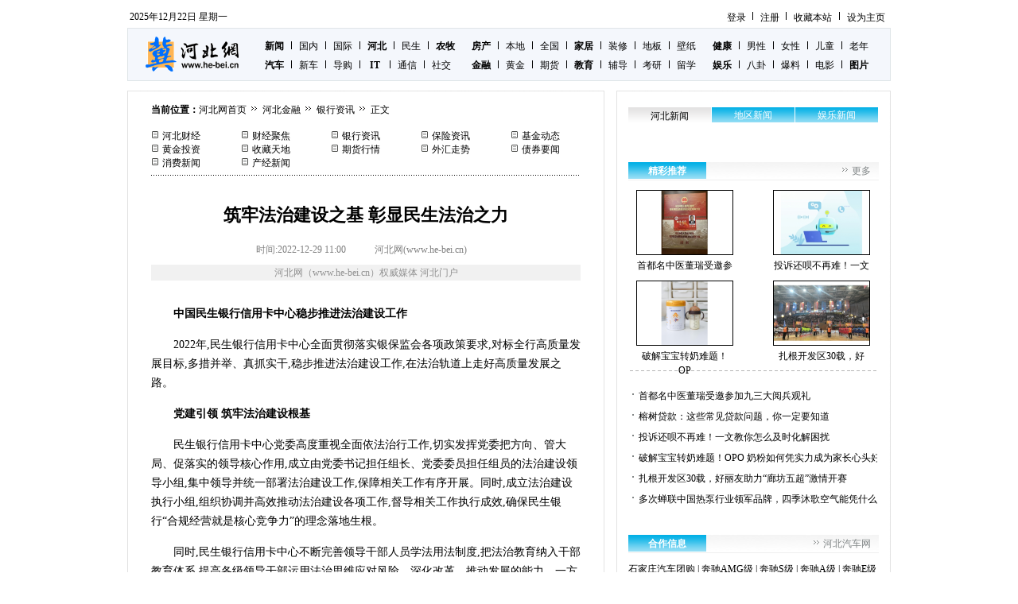

--- FILE ---
content_type: text/html
request_url: http://jr.he-bei.cn/yinhang/202212/29497577.html
body_size: 25412
content:
<!DOCTYPE html PUBLIC "-//W3C//DTD XHTML 1.0 Transitional//EN" "http://www.w3.org/TR/xhtml1/DTD/xhtml1-transitional.dtd">
<html xmlns="http://www.w3.org/1999/xhtml">
<head>
<meta http-equiv="Content-Type" content="text/html; charset=gb2312">
<meta name="keywords" content="筑牢,法治,建设,之基,彰显,民生,之力,中国,民生,银行," />
<meta name="description" content="筑牢法治建设之基 彰显民生法治之力" />
<title>筑牢法治建设之基 彰显民生法治之力-河北网</title>
<meta name="author" content="河北网" />
<link href="http://www.he-bei.cn/templets/default/style/article_reset.css" rel="stylesheet" media="screen" type="text/css" />
<link href="http://www.he-bei.cn/templets/default/style/article_include.css" rel="stylesheet" media="screen" type="text/css" />
<link href="http://www.he-bei.cn/templets/default/style/article.css" rel="stylesheet" media="screen" type="text/css" />

</head>
<body>
<div align="center" style="margin-bottom:10px;">
<script src='http://www.he-bei.cn/ads/article_top_1.js' language='javascript'></script>
</div>

<div class="wrapper" id="header">
	<div id="dTime">
<script type="text/javascript">
var d=new Date()
document.write(d.getFullYear()+"年")
document.write((d.getMonth()+1)+"月")
document.write(d.getDate()+"日")
var weekday=new Array(7)
weekday[0]="星期日"
weekday[1]="星期一"
weekday[2]="星期二"
weekday[3]="星期三"
weekday[4]="星期四"
weekday[5]="星期五"
weekday[6]="星期六"
document.write("  " + weekday[d.getDay()])
</script>
	</div>
    
    <div class="clear"></div>
    
    <a href="#" target="_blank" class="topNavLink1 topNavLink2">登录</a>
    <a href="#" target="_blank" class="topNavLink1">注册</a> 
	<a href="#" id="aSetHome" onclick="javascript:window.external.AddFavorite('http://www.he-bei.cn','河北网')" title="收藏本站到你的收藏夹">收藏本站</a> 
    <a href="javascript:void(0);" id="dSubSite" onclick="this.style.behavior='url(#default#homepage)';this.setHomePage('http://www.he-bei.cn');return false" alt="设为首页" title="设为首页">设为主页</a>
    
    <div id="headerNav" class="clearfix" style="margin-top:5px;">
    	<a href="http://www.he-bei.cn"><img src="http://www.he-bei.cn/templets/default/images/logo.gif" title="河北网" alt="河北网"></a>
        <ul class="ulLink1">
		    <li class="liS"><a href="http://www.he-bei.cn/news/" target="_blank"><strong>新闻</strong></a></li>
            <li><a href="http://www.he-bei.cn/news/guonei/" target="_blank">国内</a></li>
            <li><a href="http://www.he-bei.cn/news/guoji/" target="_blank">国际</a></li>
            <li><a href="http://www.he-bei.cn/hebei/" target="_blank"><strong>河北</strong></a></li>
            <li><a href="http://www.he-bei.cn/hebei/minsheng/" target="_blank">民生</a></li>
			<li><a href="http://nongmu.he-bei.cn/" target="_blank"><strong>农牧</strong></a></li>
        
            <li class="liS"><a href="http://auto.he-bei.cn/" target="_blank"><strong>汽车</strong></a></li>
            <li><a href="http://auto.he-bei.cn/xinche/" target="_blank">新车</a></li>
            <li><a href="http://auto.he-bei.cn/daogou/" target="_blank">导购</a></li>
            <li>&nbsp;<a href="http://it.he-bei.cn/" target="_blank"><strong>IT</strong></a>&nbsp;</li>
            <li><a href="http://it.he-bei.cn/tongxin/" target="_blank">通信</a></li>
			<li><a href="http://it.he-bei.cn/sjwl/" target="_blank">社交</a></li>
        </ul>
        <ul class="ulLink2">
        	<li class="liS"><a href="http://house.he-bei.cn/" target="_blank"><strong>房产</strong></a></li>
            <li><a href="http://house.he-bei.cn/hebei/" target="_blank">本地</a></li> 
			<li><a href="http://house.he-bei.cn/quanguo/" target="_blank">全国</a></li>
            <li><a href="http://house.he-bei.cn/home/" target="_blank"><strong>家居</strong></a></li>
            <li><a href="http://house.he-bei.cn/home/zhuangxiu/" target="_blank">装修</a></li>
            <li><a href="http://house.he-bei.cn/home/diban/" target="_blank">地板</a></li>
            <li><a href="http://house.he-bei.cn/home/bizhi/" target="_blank">壁纸</a></li>
			<li class="liS"><a href="http://jr.he-bei.cn/" target="_blank"><strong>金融</strong></a></li>
            <li><a href="http://jr.he-bei.cn/huangjin/" target="_blank">黄金</a></li> 
			<li><a href="http://jr.he-bei.cn/qihuo/" target="_blank">期货</a></li> 
			<li><a href="http://edu.he-bei.cn/" target="_blank"><strong>教育</strong></a></li>
            <li><a href="http://edu.he-bei.cn/fudao/" target="_blank">辅导</a></li>
            <li><a href="http://edu.he-bei.cn/kaoyan/" target="_blank">考研</a></li>
            <li><a href="http://edu.he-bei.cn/liuxue/" target="_blank">留学</a></li>     
        </ul>
		<ul class="ulLink3">
            <li class="liS"><a href="http://health.he-bei.cn/" target="_blank"><strong>健康</strong></a></li>
			<li><a href="http://health.he-bei.cn/nanxing/" target="_blank">男性</a></li>
            <li><a href="http://health.he-bei.cn/nvxing/" target="_blank">女性</a></li>
			<li><a href="http://health.he-bei.cn/ertong/" target="_blank">儿童</a></li>
			<li><a href="http://health.he-bei.cn/laonian/" target="_blank">老年</a></li>
			<li class="liS"><a href="http://www.he-bei.cn/yule/" target="_blank"><strong>娱乐</strong></a></li>
			<li><a href="http://www.he-bei.cn/yule/bagua/" target="_blank">八卦</a></li>
            <li><a href="http://www.he-bei.cn/yule/baoliao/" target="_blank">爆料</a></li>
			<li><a href="http://www.he-bei.cn/yule/dianying/" target="_blank">电影</a></li>
            <li><a href="http://www.he-bei.cn/photo/" target="_blank"><strong>图片</strong></a></li>       
        </ul>
  </div>
</div>
<!--dNav-->
<div align="center" style="margin-bottom:10px;">
<script src='http://www.he-bei.cn/ads/article_top_2.js' language='javascript'></script>
</div>

<div class="wrapper" id="content">
	<div class="dLine1"></div>
	<div class="dConL" id="contentMain">
    	<div id="crumb">
        	<strong>当前位置：</strong>
             <a href='http://www.he-bei.cn/'>河北网首页</a> <a href='http://jr.he-bei.cn/'>河北金融</a> <a href='http://jr.he-bei.cn/yinhang/'>银行资讯</a>  正文
        </div>
        <div id="ad01" align="center">
<script src='http://www.he-bei.cn/ads/article_1.js' language='javascript'></script>
        </div>
        <div id="subMenu">
        	<ul>
      
      <li><a href='http://jr.he-bei.cn/hebei/' target='_blank'>河北财经</a></li>
      
      <li><a href='http://jr.he-bei.cn/caijing/' target='_blank'>财经聚焦</a></li>
      <li><a href='http://jr.he-bei.cn/yinhang/' class='thisclass'>银行资讯</a></li>
      <li><a href='http://jr.he-bei.cn/baoxian/' target='_blank'>保险资讯</a></li>
      
      <li><a href='http://jr.he-bei.cn/jijin/' target='_blank'>基金动态</a></li>
      
      <li><a href='http://jr.he-bei.cn/huangjin/' target='_blank'>黄金投资</a></li>
      
      <li><a href='http://jr.he-bei.cn/shoucang/' target='_blank'>收藏天地</a></li>
      
      <li><a href='http://jr.he-bei.cn/qihuo/' target='_blank'>期货行情</a></li>
      
      <li><a href='http://jr.he-bei.cn/waihui/' target='_blank'>外汇走势</a></li>
      
      <li><a href='http://jr.he-bei.cn/zhaiquan/' target='_blank'>债券要闻</a></li>
      
      <li><a href='http://jr.he-bei.cn/xiaofei/' target='_blank'>消费新闻</a></li>
      
      <li><a href='http://jr.he-bei.cn/chanjing/' target='_blank'>产经新闻</a></li>
      
            </ul>
        </div>
        <h1>筑牢法治建设之基 彰显民生法治之力</h1>
        <div id="msg"><span class="sTime">时间:2022-12-29 11:00</span><span>河北网(www.he-bei.cn) </span><span class="sAuthor"></span></div>
        <div id="sjbReg">河北网（www.he-bei.cn）权威媒体 河北门户</div>
        <div id="main">
<table style="float:left">
<tr>
<td>
<script src='http://www.he-bei.cn/ads/article.js' language='javascript'></script>
</td>
</tr>
</table>

		<p style="text-indent: 2em; text-align: left;">
			<strong>中国民生银行信用卡中心稳步推进法治建设工作</strong></p>
		<p style="text-indent: 2em; text-align: left;">
			<span style="text-indent: 2em;">2022年,民生银行信用卡中心全面贯彻落实银保监会各项政策要求,对标全行高质量发展目标,多措并举、真抓实干,稳步推进法治建设工作,在法治轨道上走好高质量发展之路。</span></p>
		<p style="text-indent: 2em; text-align: left;">
			<strong style="text-indent: 2em;">党建引领 筑牢法治建设根基</strong></p>
		<p style="text-indent: 2em; text-align: left;">
			民生银行信用卡中心党委高度重视全面依法治行工作,切实发挥党委把方向、管大局、促落实的领导核心作用,成立由党委书记担任组长、党委委员担任组员的法治建设领导小组,集中领导并统一部署法治建设工作,保障相关工作有序开展。同时,成立法治建设执行小组,组织协调并高效推动法治建设各项工作,督导相关工作执行成效,确保民生银行&ldquo;合规经营就是核心竞争力&rdquo;的理念落地生根。</p>
		<p style="text-indent: 2em; text-align: left;">
			同时,民生银行信用卡中心不断完善领导干部人员学法用法制度,把法治教育纳入干部教育体系,提高各级领导干部运用法治思维应对风险、深化改革、推动发展的能力。一方面,建立领导干部应知应会法律法规清单制度,分类明确领导干部履职应当掌握的法律法规和党内法规,提升领导干部人员法治素养;另一方面,开展常态化高级管理人员学法讲法活动,定期邀请行业专家举办&ldquo;高管学法&rdquo;专题培训,组织领导班子成员通过线上直播课开展&ldquo;高管讲法&rdquo;活动,进一步强化各级领导干部的法治行为自觉,广泛传导依法经营理念。</p>
		<p style="text-indent: 2em; text-align: left;">
			<strong style="text-indent: 2em;">健全机制 夯实法治经营基础</strong></p>
		<p style="text-indent: 2em; text-align: left;">
			<strong>持续完善法治管理职能架构</strong>。民生银行信用卡中心对标全行&ldquo;一核两系,三管齐下,四梁八柱&rdquo;风险内控体系要求,分类制定并完善法律风险管理制度,保障制度规范覆盖业务全流程,带动管理效能提升。根据业务发展与风险防控需要,制定合同使用管理制度,进一步强化合同使用管理流程;修订重大经营管理决策法律审核制度,强化法律在重大经营管理活动中的决策支持作用;制定金融纠纷多元化解实施细则,依法依规推进金融纠纷和解处理,强化风险前置化解效果。</p>
		<p style="text-indent: 2em; text-align: left;">
			<strong>深度融合新法新规与业务制度</strong>。民生银行信用卡中心全面推进新法新规业务内化工作,对照《民法典》及配套司法解释、《数据安全法》等法律法规要求,持续优化业务制度规范,保障依法合规经营基础。根据《个人信息保护法》,进一步优化了信用卡申请系统的个人信息授权环节,启用《个人信息处理授权书》,并列举涉及信息传输的第三方合作机构,为客户提供分别授权选项,进一步规范个人信息处理活动,保障客户合法权益。</p>
		<p style="text-indent: 2em; text-align: left;">
			<strong>灵活运用多元纠纷化解平台</strong>。作为首批金融案件多元纠纷一体化平台的试点金融机构之一,民生银行信用卡中心积极与北京市高级人民法院、北京银保监局等机构沟通合作,参与探索&ldquo;调解+司法确认&rdquo;的金融纠纷先行调解与司法确认机制。同时,在民事诉讼法修正案出台后,结合法律新规则与诉讼业务需求,建议辖内机构积极与属地法院或调解中心合作,进一步拓展具有属地特色的一体化办案平台,持续推动金融纠纷多元化解机制在解决投诉纠纷中的落实和运用,搭建起银行和客户之间快捷协商并解决纠纷的桥梁。</p>
		<p style="text-indent: 2em; text-align: left;">
			<strong>严控风险 精准导航业务发展</strong></p>
		<p style="text-indent: 2em; text-align: left;">
			<strong>优化法律风险管理专项制度</strong>。民生银行信用卡中心清晰规范三道法律风险管理职责,形成分工明确、相互监督、相互制约的协同工作机制。一是压实业务部门法律风险管理第一道防线主体责任,落实业务一线市场准入环节对客户、业务法律风险的第一位防控职责;二是强化法律部门第二道防线职责,严格法律风险专业把关,加强法律风险全过程管理职责;三是建立一道防线法律风险管理履职清单,加强一道防线法律风险管理履职考评,强化法律风险管理硬约束,将风险管理理念全面融入业务经营中。</p>
		<p style="text-indent: 2em; text-align: left;">
			<strong>推进法律法规融入制度流程</strong>。民生银行信用卡中心紧跟外部法律形势与全行经营管理发展要求,准确把握法治政策新动向,不断强化法律风险管控。围绕《民法典》、《最高人民法院关于审理银行卡民事纠纷案件若干问题的规定》、《最高人民法院关于审理人脸识别技术处理个人信息相关民事案件适用法律若干问题的规定》等与信用卡行业密切相关的新法新规,发布多项法律风险预警指引,覆盖金融争议化解、个人信息处理、征信管理等多方面,有力指导各业务条线防控风险、规范展业。</p>
		<p style="text-indent: 2em; text-align: left;">
			<strong>强化法律风险评估与整改</strong>。民生银行信用卡中心以法律风险评估督导为抓手,结合新法新规与监管规范新要求、业务运行与法律风险新情况,科学设置法治考核指标,定期开展法律风险防范业务研讨,对业务制度的合法合规性、法律风险管控的有效性进行综合评估,剖析问题根源,及时做好制度新建与完善修订,巩固法律风险管理实效。</p>
		<p style="text-indent: 2em; text-align: left;">
			<strong>培育文化 丰富法治民生内涵</strong></p>
		<p style="text-indent: 2em; text-align: left;">
			<strong>全面提升全员法治意识与法治能力</strong>。积极组织开展覆盖全员、分类分层、重点突出的法治文化宣教活动,提升全员法律知识与法治能力,持续培育法治文化。围绕《民法典》、《个人信息保护法》、《民事诉讼法》、《最高人民法院关于审理银行卡民事纠纷案件若干问题的规定》、《关于进一步促进信用卡业务规范健康发展的通知(征求意见稿)》等相关法律法规,民生银行信用卡中心采取分层分类施教、线上线下相结合的模式,定期开展了法治底线培训、业务条线法治技能提升培训、新员工法治培训、专业法律风险管理培训以及法治技能提升培训等多项法治专题培训活动,持续提升全体员工法治观念与法治素养,进一步强化全员落实法律风险管理要求的自觉性与主动性。</p>
		<p style="text-indent: 2em; text-align: left;">
			<strong>加强法治宣传引导,全力塑造法治品牌</strong>。民生银行信用卡中心坚持履行社会责任,全面加强消费者和社会公众法治宣传引导,持续开展&ldquo;3&middot;15&rdquo;教育宣传周、&ldquo;普及金融知识守住&lsquo;钱袋子&rsquo;&rdquo;、6月防范非法集资宣传月、《反有组织犯罪法》宣教等主题活动,以官方网站、&ldquo;民生信用卡&rdquo;微信公众号、新闻客户端、主流网络媒体为线上阵地,鼓励辖内各机构积极利用营业网点优势主动在网点内进行电子屏、led屏滚动宣传、张贴海报、走进社区等方式开展宣传活动,广泛普及金融消费者权益保护、反非法集资、反电信网络诈骗、反有组织犯罪等金融法治知识,弘扬金融正能量。</p>
		<p style="text-indent: 2em; text-align: left;">
			中国民生银行信用卡中心将在总结经验、巩固法治能力建设成果的基础上,持续优化法治管理体系,强化法律风险监督,加强法治文化建设,依法合规、稳健经营,为新时期改革发展营造良好的法治化经营环境。</p>


	<div id="adBaidu" align="center">
<script src='http://www.he-bei.cn/ads/article_2_1.js' language='javascript'></script> 
	</div> 
<p>相关新闻：</p>
<p><a href='http://jr.he-bei.cn/yinhang/202201/12487591.html' target='_blank'>农发行丰南区支行持续加强党风廉政建设</a></p>
<p><a href='http://jr.he-bei.cn/yinhang/202108/30486646.html' target='_blank'>民生银行石家庄建设南大街支行开展消防疏散演练</a></p>
<p><a href='http://jr.he-bei.cn/yinhang/202108/16485089.html' target='_blank'>深化一流财富管理银行建设光大银行私人银行品牌全新升级</a></p>
<p><a href='http://jr.he-bei.cn/yinhang/202108/04483416.html' target='_blank'>农发行丰润区支行筑牢防范风险“铜墙铁壁”</a></p>
<p><a href='http://jr.he-bei.cn/yinhang/202108/04483392.html' target='_blank'>建设银行河北省分行向奥运燕赵健儿表示慰问</a></p>

<div id="pageNext"></div>
        </div><!--main-->
	<div id="adBaidu" align="center">
<script src='http://www.he-bei.cn/ads/article_2.js' language='javascript'></script> 
	</div>  
        <div id="editer">责任编辑：美景</div>
        <div id="navBottom">
        	 <a href="http://www.he-bei.cn/" id="aNewsCenter"><img src="http://www.he-bei.cn/templets/default/images/con_icon.gif" alt="返回网站首页" title="返回网站首页"></a>
            <a href="http://www.he-bei.cn/news/" target="_blank" class="a1 a2">新闻中心</a>
            <a href="http://www.he-bei.cn/hebei/" target="_blank" class="a1">河北新闻</a>
            
            <div class="clear"></div>
        </div>
        <div id="adshare">

		</div>   
        <p id="siteInfoLegal" style=" text-indent:0em;"><strong>免责声明：</strong>本站部分内容来自互联网，仅为传播更多信息为目的，一切权利归原作者所有，如有侵权请联系本站删除。</p>
    </div><!--dConL-->
    <div style="margin-left:10px;">
<div class="dConR" id="sideBar">
  <div id="rank">
    <ul id="rankTit">
      <li class="liS" onmouseover="rankChg(0)">河北新闻</li>
      <li onmouseover="rankChg(1)">地区新闻</li>
      <li onmouseover="rankChg(2)">娱乐新闻</li>
    </ul>
    <ol>
	  
	  
	  
	  
	  
	  
	  
	  
    </ol>
    <ol class="olHidde">
	  
	  
	  
	  
	  
	  
	  
	  
    </ol>
    <ol class="olHidde">
	  
	  
	  
	  
	  
	  
	  
	  
    </ol>
  </div>
  <!--rank-->
  <div id="ad02" align="center">
<script src='http://www.he-bei.cn/ads/article_3.js' language='javascript'></script>
  </div>
  <div class="dCon1">
    <div class="dTit2 clearfix">
      <h2>精彩推荐</h2>
      <a href="http://www.he-bei.cn/" class="aMore">更多</a> </div>
      <ul class="ulImgTxt1 ulImgTxt2">
	  <li class="liImg1 liImg2"><a href="http://www.he-bei.cn/hebei/minsheng/202509/03508214.html" target="_blank"><img src='http://www.he-bei.cn/uploads/allimg/250903/1_0Z31U955B09.jpg' alt='首都名中医董瑞受邀参加九三大阅兵观礼'>首都名中医董瑞受邀参</a></li>
<li class="liImg1 liImg2"><a href="http://www.he-bei.cn/hebei/shichang/202508/20508206.html" target="_blank"><img src='http://www.he-bei.cn/uploads/allimg/250820/1_0R01R43014F.png' alt='投诉还呗不再难！一文教你怎么及时化解困扰'>投诉还呗不再难！一文</a></li>
<li class="liImg1 liImg2"><a href="http://www.he-bei.cn/hebei/minsheng/202508/20508204.html" target="_blank"><img src='http://www.he-bei.cn/uploads/allimg/250820/1_0R009151EG4.png' alt='破解宝宝转奶难题！OPO 奶粉如何凭实力成为家长心头好？'>破解宝宝转奶难题！OP</a></li>
<li class="liImg1 liImg2"><a href="http://www.he-bei.cn/hebei/minsheng/202508/11508201.html" target="_blank"><img src='http://www.he-bei.cn/uploads/allimg/250811/1_0Q11Q052X32.jpg' alt=' 扎根开发区30载，好丽友助力“廊坊五超”激情开赛'> 扎根开发区30载，好</a></li>

      <li class="liTxt"><a href="http://www.he-bei.cn/hebei/minsheng/202509/03508214.html" target="_blank">首都名中医董瑞受邀参加九三大阅兵观礼</a></li>
<li class="liTxt"><a href="http://www.he-bei.cn/hebei/shichang/202508/21508207.html" target="_blank">榕树贷款：这些常见贷款问题，你一定要知道</a></li>
<li class="liTxt"><a href="http://www.he-bei.cn/hebei/shichang/202508/20508206.html" target="_blank">投诉还呗不再难！一文教你怎么及时化解困扰</a></li>
<li class="liTxt"><a href="http://www.he-bei.cn/hebei/minsheng/202508/20508204.html" target="_blank">破解宝宝转奶难题！OPO 奶粉如何凭实力成为家长心头好</a></li>
<li class="liTxt"><a href="http://www.he-bei.cn/hebei/minsheng/202508/11508201.html" target="_blank"> 扎根开发区30载，好丽友助力“廊坊五超”激情开赛</a></li>
<li class="liTxt"><a href="http://www.he-bei.cn/hebei/shichang/202508/01508199.html" target="_blank">多次蝉联中国热泵行业领军品牌，四季沐歌空气能凭什么</a></li>

      </ul>    
  </div>
  
  <div class="dCon1">
    <div class="dTit2 clearfix">
      <h2>合作信息</h2>
      <a href="http://www.hebcar.cn/" target="_blank" class="aMore">河北汽车网</a> </div>
      <ul class="ulTxt2" style="font-size:12px">
<a href="http://www.hebcar.cn/tuan/" target="_blank">石家庄汽车团购</a> | 
<a href="http://www.hebcar.cn/car/299/" target="_blank">奔驰AMG级</a> | <a href="http://www.hebcar.cn/car/313/" target="_blank">奔驰S级</a> | <a href="http://www.hebcar.cn/car/300/" target="_blank">奔驰A级</a> | <a href="http://www.hebcar.cn/car/305/" target="_blank">奔驰E级(进口)</a> | <a href="http://www.hebcar.cn/car/302/" target="_blank">奔驰CLS</a> | <a href="http://www.hebcar.cn/car/309/" target="_blank">奔驰M级</a> | <a href="http://www.hebcar.cn/car/304/" target="_blank">奔驰C级(进口)</a> | <a href="http://www.hebcar.cn/car/310/" target="_blank">奔驰R级</a> | <a href="http://www.hebcar.cn/car/307/" target="_blank">奔驰GL级</a> | <a href="http://www.hebcar.cn/car/303/" target="_blank">奔驰CL级</a> | <a href="http://www.hebcar.cn/car/308/" target="_blank">奔驰G级</a> | <a href="http://www.hebcar.cn/car/312/" target="_blank">奔驰SL级</a> | <a href="http://www.hebcar.cn/car/314/" target="_blank">唯雅诺(进口)</a> | <a href="http://www.hebcar.cn/car/301/" target="_blank">奔驰B级</a> | <a href="http://www.hebcar.cn/car/311/" target="_blank">奔驰SLK</a> | <a href="http://www.hebcar.cn/car/298/" target="_blank">Sprinter</a> | <a href="http://www.hebcar.cn/car/306/" target="_blank">奔驰GLK级(进口)</a> | <a href="http://www.hebcar.cn/car/958/" target="_blank">威霆(进口)</a> | <a href="http://www.hebcar.cn/car/1040/" target="_blank">奔驰G级AMG</a> | <a href="http://www.hebcar.cn/car/1043/" target="_blank">奔驰SLS级AMG</a> | <a href="http://www.hebcar.cn/car/1044/" target="_blank">奔驰SL级AMG</a> | <a href="http://www.hebcar.cn/car/1038/" target="_blank">奔驰CLS级AMG</a> | <a href="http://www.hebcar.cn/car/1037/" target="_blank">奔驰E级AMG</a> | <a href="http://www.hebcar.cn/car/1042/" target="_blank">奔驰SLK级AMG</a> | <a href="http://www.hebcar.cn/car/1039/" target="_blank">奔驰C级AMG</a>
      </ul>    
  </div>
  
  <div id="ad06" align="center">
<script src='http://www.he-bei.cn/ads/article_4.js' language='javascript'></script>
  </div>
  <div class="dCon1">
    <div class="dTit2 clearfix">
      <h2>各地新闻</h2>
      <a href="http://www.he-bei.cn/diqu/" class="aMore">更多</a> </div>
      <ul class="ulTxt2">
<li><a class="aTit" href="http://www.he-bei.cn/diqu/shijiazhuang/">石家庄</a><a href="http://www.he-bei.cn/diqu/shijiazhuang/202310/18502388.html" target="_blank">石家庄市将于10月20日举办第五届 退役军人及随军</a></li>

<li><a class="aTit" href="http://www.he-bei.cn/diqu/qinhuangdao/">秦皇岛</a><a href="http://www.he-bei.cn/diqu/qinhuangdao/202403/21507384.html" target="_blank">河北港口集团：去年外贸集装箱吞吐量同比增长超</a></li>

<li><a class="aTit1" href="http://www.he-bei.cn/diqu/tangshan/">唐山</a><a href="http://www.he-bei.cn/diqu/tangshan/202408/20507700.html" target="_blank">唐山学院学子三下乡：走进潘家峪诠释青春担当</a></li>

<li><a class="aTit" href="http://www.he-bei.cn/diqu/zhangjiakou/">张家口</a><a href="http://www.he-bei.cn/diqu/zhangjiakou/202404/22507464.html" target="_blank">趣味科普实验展演助推“双减”进校园</a></li>

<li><a class="aTit1" href="http://www.he-bei.cn/diqu/chengde/">承德</a><a href="http://www.he-bei.cn/diqu/chengde/202403/21507405.html" target="_blank">承德：二十项民生工程，办好身边暖心事</a></li>

<li><a class="aTit1" href="http://www.he-bei.cn/diqu/langfang/">廊坊</a><a href="http://www.he-bei.cn/diqu/langfang/202403/21507401.html" target="_blank">中冶天工与河北工业大学联合开展植树节校企党建</a></li>

<li><a class="aTit1" href="http://www.he-bei.cn/diqu/baoding/">保定</a><a href="http://www.he-bei.cn/diqu/baoding/202405/08507495.html" target="_blank">人保寿险保定市分公司联合产健公司开展2024年职</a></li>

<li><a class="aTit1" href="http://www.he-bei.cn/diqu/hengshui/">衡水</a><a href="http://www.he-bei.cn/diqu/hengshui/202403/21507302.html" target="_blank">京津冀协同发展·衡水这十年｜10年间，22家京津</a></li>

<li><a class="aTit1" href="http://www.he-bei.cn/diqu/cangzhou/">沧州</a><a href="http://www.he-bei.cn/diqu/cangzhou/202403/28507423.html" target="_blank">沧州吾悦广场“烂漫灵寿，农品展香”活动大获成</a></li>

<li><a class="aTit1" href="http://www.he-bei.cn/diqu/xingtai/">邢台</a><a href="http://www.he-bei.cn/diqu/xingtai/202407/02507617.html" target="_blank">河北宁晋县大陆村镇：推进“村志”编纂，留住“</a></li>

<li><a class="aTit1" href="http://www.he-bei.cn/diqu/handan/">邯郸</a><a href="http://www.he-bei.cn/diqu/handan/202412/24507966.html" target="_blank">国风古城新势力，邯郸广府古城战国袍召集令活动</a></li>

      </ul>
     </div>
  <script>
        function rankChg(nRank){
            var rankTitObjArr = document.getElementById("rankTit").getElementsByTagName("li");
            var rankObjArr = document.getElementById("rank").getElementsByTagName("ol");
            for (i=0;i<rankObjArr.length ;i++ )
            {
                if (i != nRank)
                {
                    rankObjArr[i].style.display="none";
                    rankTitObjArr[i].className="";
                } else {
                    rankObjArr[i].style.display="block";
                    rankTitObjArr[i].className="liS";
                }
            }
        }
    </script>
</div>
    </div><!--dConR-->
    <div class="dLine1"></div>
</div>

<div class="footerad">
<script src='http://www.he-bei.cn/ads/article_footerad.js' language='javascript'></script>
</div>

<div class="dCon" id="dFoot">
	<ul class="clearfix">
    	<li class="liS"><a href="http://www.he-bei.cn/about/copyright.html" target="_blank">版权声明</a></li>
        <li><a href="http://www.he-bei.cn/about/about.html" target="_blank">网站简介</a></li>
        <li><a href="http://www.he-bei.cn/about/ad.html" target="_blank">广告服务</a></li>
        <li><a href="http://www.he-bei.cn/about/job.html" target="_blank">人才招聘</a></li>
        <li><a href="http://www.he-bei.cn/about/contact.html" target="_blank">联系方法</a></li>
        <li><a href="http://www.he-bei.cn/data/sitemap.html" target="_blank">网站地图</a></li>
		<li><a href="http://www.he-bei.cn/" target="_blank">河北网</a></li>
    </ul>
  <p>Copyright (C) 2012-2012 河北网版权所有 备案编号：<a href="https://beian.miit.gov.cn/" target="_blank">冀ICP备19001943号-5</a></p>
    <p>未经河北网书面特别授权，请勿转载或建立镜像</p>
    <p>违者依法追究相关法律责任</p>
</div>
</body></html>

--- FILE ---
content_type: text/css
request_url: http://www.he-bei.cn/templets/default/style/article_reset.css
body_size: 485
content:
/* CSS Document */
body,div,dl,dt,dd,ul,ol,li,h1,h2,h3,h4,h5,h6,pre,form,fieldset,input,textarea,p,blockquote,th,td {margin:0;padding:0}
table {border-collapse:collapse;border-spacing:0}
fieldset,img {border:0}
address,caption,cite,code,dfn,th,var {font-style:normal;font-weight:normal}
em{font-style:normal}
ol,ul {list-style:none}
caption,th {text-align:left}
h1,h2,h3,h4,h5,h6 {font-size:100%;font-weight:normal}
q:before,q:after {content:''}
abbr,acronym {border:0}




--- FILE ---
content_type: text/css
request_url: http://www.he-bei.cn/templets/default/style/article_include.css
body_size: 3712
content:
/* CSS Document */

.clear{clear:both; font-size:0px; height:0px; line-height:0px; visibility:hidden}
.clearfix:after{content:""; display:block; clear: both}
.clearfix{zoom:1}
img{vertical-align:top}
a:link{text-decoration:none; color:#000}
a:visited{text-decoration:none; color:#000}
a:hover{text-decoration:underline; color:#f00}
a:active{text-decoration:none; color:#000}
body{background:#fff}

.wrapper{width:960px; margin:0px auto}

#header{font-size:12px; margin-top:5px; margin-bottom:12px; position:relative}
#dTime{float:left; margin:3px 0px 0px 3px}
#ulSubSite{float:left; margin:1px 0px 5px 70px}
#ulSubSite li{float:left; background:url(images/index_bg01.gif) 0px 8px no-repeat; *background-position:0px 7px; padding-left:18px; margin-right:12px; height:18px; line-height:18px}
#ulSubSite #liGov{background-position:0px -30px}


#dPassPort{position:absolute; top:4px; left:793px; cursor:pointer}
#dPassPort form{background:#fff; border:1px solid #ecd7c4; width:114px; padding:8px 12px 5px 11px; overflow:hidden}
#header .dHidde form{display:none}
#header .dDisplay form{display:block}
#dPassPort label{float:left; clear:left; margin:1px 0px 8px 0px; white-space:nowrap}
#dPassPort .textInput{float:right; clear:right; width:80px; height:14px; border:1px solid #D3D3D3; margin-bottom:7px}
#dPassPort .btn1{border:none; background:none; padding:0px; margin:0px 4px 0px -4px; float:left; cursor:pointer; height:16px; line-height:16px}
#dPassPort span{float:left; background:url(images/index_bg01.gif) 0px -68px no-repeat; *background-position:0px -69px; padding-left:10px; margin-top:2px; *margin-top:1px; _margin-top:2px}

.topNavLink1{position:absolute; top:4px; left:786px; display:block; background:url(images/index_bg01.gif) 0px -69px no-repeat; padding-left:10px}
.topNavLink2{left:754px; background:none; padding-left:0px}
#aSetHome{position:absolute; top:4px; left:828px; display:block; background:url(images/index_bg01.gif) 0px -69px no-repeat; padding-left:10px}

#dSubSite{position:absolute; top:4px; left:895px; background:url(images/index_bg01.gif) 0px -69px no-repeat; padding-left:10px; cursor:pointer; z-index:100}
#dSubSite .dTit{background:url(images/index_bg01.gif) 28px -216px no-repeat; padding-right:20px}
#dSubSite ul{background:#fff; border:1px solid #ecd7c4; width:3em; padding:3px 8px 5px 9px; line-height:22px; margin-left:-10px}
.dHidde ul{display:none}
.dDisplay ul{display:block}

#headerNav{clear:both; border:1px solid #DFE5E8; background:#F4F7FC; padding:10px 0px 7px 15px}
#headerNav img{float:left; margin-right:25px}
#headerNav li{float:left; background:url(images/index_bg01.gif) 0px -64px no-repeat; padding-left:10px; margin-left:9px; height:24px; line-height:24px; white-space:nowrap}
#headerNav li.liS{background:none; padding-left:0px; margin-left:0px}
#headerNav .ulLink1{width:260px; float:left}
#headerNav .ulLink2{width:303px; float:left}
#headerNav .ulLink3{width:210px; float:left}





#dFoot{border:1px solid #E4E4E4; width:958px; margin:10px auto; padding-bottom:30px; font-size:12px; position:relative; clear:both; font-family:"宋体"}
#dFoot ul{width:520px; margin:20px auto 4px}
#dFoot li{float:left; background:url(images/index_bg01.gif) 0px 5px no-repeat; padding-left:20px; margin-left:10px}
#dFoot li.liS{background:none; padding-left:0px; margin-left:0px}
#dFoot p{text-align:center; line-height:24px}
#dFoot p.copyRight{font-family:Arial}
#iCopyRight1{left:130px; top:64px; position:absolute}
#iCopyRight2{left:175px; top:60px; position:absolute}
#iCopyRight3{right:182px; top:60px; position:absolute}
#iCopyRight4{right:85px; top:62px; position:absolute; border:1px solid #E5E4E4}


--- FILE ---
content_type: text/css
request_url: http://www.he-bei.cn/templets/default/style/article.css
body_size: 15787
content:
/* CSS Document */
.clear{clear:both; font-size:0px; height:0px; line-height:0px; visibility:hidden}
.clearfix:after{content:""; display:block; clear: both}
.clearfix{zoom:1}
img{vertical-align:top}
a:link{text-decoration:none; color:#000}
a:visited{text-decoration:none; color:#000}
a:hover{text-decoration:underline; color:#f00}
a:active{text-decoration:none; color:#000}

body{background:#fff}
.wrapper{width:960px; margin:0px auto}
.dConL{float:left}
.dConR{float:right}


#content{background:url(images/con_bg02.gif) 0px 0px repeat-y}
.dLine1{background:url(images/con_bg02.gif) -960px 0px no-repeat; clear:both; height:1px; line-height:1px; font-size:1px}
#content .dConL{width:540px; padding:15px 30px 0px}
#content .dConR{width:315px; padding:20px 15px}

#crumb{font-size:12px; /*width:540px; */overflow:hidden; white-space:nowrap; margin-bottom:8px}
#crumb strong{font-weight:bold; float:left}
#crumb a{float:left; background:url(images/con_bg01.gif) right -76px no-repeat; padding-right:13px; margin-right:7px}
#ad01{margin-bottom:8px; width:540px; overflow:hidden}
#subMenu{width:540px; overflow:hidden; background:url(images/con_dot_3x1.gif) 0px bottom repeat-x; padding-bottom:7px; font-size:12px}
#subMenu ul{margin-left:-49px; overflow:hidden; float:left}
#subMenu li{float:left; display:inline; background:url(images/con_bg01.gif) 0px -108px no-repeat; width:50px; padding-left:13px; margin-left:50px}
h1{font-size:22px; font-weight:bold; margin:35px auto 20px; text-align:center; clear:both; display:block}
#msg{color:#7F7F7F; font-size:12px; text-align:center}
#msg .sTime{margin-right:3em}
#msg .sAuthor{margin-left:1em}
#sjbReg{background:#F1F1F1; color:#919191; font-size:12px; text-align:center; height:20px; line-height:20px; margin:10px 0px 30px}
#main{font-size:14px; line-height:24px} 
#main img{margin:auto auto 25px; max-width:500px; display:block}
#main h2{font-size:12px; text-align:center; font-weight:normal; margin-bottom:25px; margin-top:-20px; height:16px; line-height:16px}
#main p{margin-bottom:15px}
#main a,#main a:visited{color:#0694e5; margin:0px 5px; text-decoration:underline}
#editer{text-align:right; font-size:12px; padding-right:1em; color:#7F7F7F; margin-top:30px; clear:both}

/*#main #pageNext{line-height:32px; clear:both; overflow:hidden; text-align:center; font-size:12px; margin:50px auto 0px}
#main #pageNext div{display:inline; background:#F7F7F7; border:1px solid #F3F3F3; padding:3px 6px 0px; margin:0px 3px}
#main #pageNext .nored{background:none; border:none; padding:3px 0px 0px; font-weight:bold; color:#999}
#main #pageNext a,#main a:visited{margin:0px 0px; color:#999999; text-decoration:none}
#main #pageNext a:hover{text-decoration:underline}
#main #pageNext{clear:both; overflow:hidden; text-align:center; font-size:12px; margin:50px auto 0px; line-height:18px}
#main #pageNext div{float:left; background:#F7F7F7; border:1px solid #F3F3F3; margin:0px 3px 10px}*/
#main #pageNext { font-size:13px; font-family:Verdana, Arial, Helvetica, sans-serif; text-align:center; padding-top: 18px; padding-right: 0; padding-bottom: 10px; padding-left: 0; }
#main #pageNext a { color:#666666; text-decoration:none; margin:0 2px; border:1px solid #D9D9D9; padding:3px 6px }
#main #pageNext a:hover, .page a.current { color:red; border-color:red }

#pageArea{background:url(images/con_bg04.gif) 0px -750px repeat-x; height:32px; line-height:32px; clear:both; overflow:hidden; text-align:center; font-size:12px; margin:50px auto 0px}
#pageArea a,#pageArea a:visited{margin:0px 4px}
#pageArea strong{color:#999; font-size:14px; font-weight:bold; margin:0px 5px; text-decoration:underline}
#pageArea #pageDec{float:left; width:345px; overflow:hidden; margin-left:5px}
#pageArea #pageDec span{float:none}
#pageArea #pageDec span.sDisable{color:#CCC}
#pageArea #pageSelect{float:right; width:140px; overflow:hidden}
#pageArea label,#pageArea span,#pageArea input{float:left}
#pageArea #pageJump{border:1px solid #CCC; height:18px; line-height:18px; width:20px; text-align:center; margin:6px 4px 0px}
#pageArea .btn2{border:1px solid #CCC; height:20px; line-height:20px; width:3em; text-align:center; background:#fff; margin:6px 0px 0px 8px; background:#ebebeb}
/*#aNewsCenter{display:block; text-align:right; margin:40px auto 35px}*/
#navBottom{height:30px; line-height:30px; margin:40px auto 35px}
#navBottom .a1{float:right; background:url(images/con_bg01.gif) 0px -131px no-repeat; font-size:12px; padding-left:15px; margin-right:25px; font-size:12px; line-height:32px}
#navBottom .a2{margin-right:5px}
#navBottom #aNewsCenter{float:left; width:245px; height:30px}

.dMood{background:#F3F2F2; overflow:hidden; padding:16px 60px 0px; margin-bottom:50px; height:104px; font-size:12px}
.dMood strong{background:url(images/con_bg01.gif) 0px -140px no-repeat; padding-left:20px; margin-left:5px}
.dMood form ul{margin-left:-25px; padding-top:23px}
.dMood form li{float:left; display:inline; width:25px; text-align:center; background:url(images/con_bg01.gif) 1px -230px no-repeat; padding-top:25px; margin-left:30px}
.dMood form #liMr2{background-position:1px -310px}
.dMood form #liMr3{background-position:1px -390px}
.dMood form #liMr4{background-position:1px -470px}
.dMood form #liMr5{background-position:1px -550px}
.dMood form #liMr6{background-position:1px -630px}
.dMood form #liMr7{background-position:1px -710px}
.dMood form #liMr8{background-position:1px -790px}
.dMood label{display:block; margin-bottom:4px}
#mood{display:}

#moodRes{padding-top:10px; height:110px; display:}
#moodRes ul{margin-left:-25px; margin-top:12px}
#moodRes li{float:left; display:inline; width:25px; text-align:center; margin-left:30px}
#moodRes li div{width:14px; height:50px; overflow:hidden; padding:1px; border:1px solid #E2E2E2; background:#fff; margin:0px auto 7px; position:relative}
#moodRes li div span{position:absolute; bottom:1px; left:1px; background:url(images/con_bg01.gif) 0px -870px no-repeat; height:10px; width:14px}
#moodRes li div .full{background-position:0px -950px; height:50px}
#moodRes li div #sML1{height:30px}
#moodRes li div #sML2{height:35px}
#moodRes strong{background:url(images/con_bg01.gif) -80px -77px no-repeat; padding-left:15px}
#moodRes strong a,#moodRes strong a:visited{text-decoration:underline}
#moodRes strong span{font-weight:normal}

#siteInfoLegal{font-size:12px; color:#999; line-height:26px; background:url(images/con_dot_3x26_gray.gif); padding:0px 2px; margin-bottom:30px}

.dLine2{width:600px; border-top:1px solid #D6D6D6; height:24px; background:#fff; margin:60px 0px 0px -30px}
#feedBack{background:#F0F0F0; padding:15px 30px; margin-top:40px; margin-bottom:20px; overflow:hidden; font-size:12px}
#feedBack h3{float:left; background:url(images/con_bg01.gif) 0px -170px no-repeat; padding-left:20px; margin-bottom:13px}
#feedBack a{float:left; background:url(images/con_bg01.gif) 0px -39px no-repeat; padding-left:20px; margin-left:18px}
#feedBack form{clear:both}
#feedBack textarea{display:block; border:none; background:url(images/con_bg01.gif) 220px -1100px no-repeat #fff; width:100%; height:120px; margin-bottom:13px; clear:both}
#feedBack label{height:20px; line-height:20px; float:left}
#feedBack .input1{width:90px; height:18px; border:1px solid #E4E4E4; float:left; margin-right:10px}
#feedBack #dLoginUser{float:right; height:20px; line-height:20px; display:none}
#feedBack .btn1{float:right; background:url(images/con_bg01.gif) 0px -1310px no-repeat; border:none; width:75px; height:19px; cursor:pointer}

#relNews{padding-top:40px; padding-bottom:40px}
#relNews .dTit3{background:url(images/con_bg01.gif) 0px -1847px repeat-x; margin-bottom:10px}
#relNews .dTit3 h2{background:url(images/con_bg01.gif) 2px -1750px no-repeat #fff; padding:0px 15px 0px 25px; float:left; color:#00C0FF; font-size:14px; font-weight:bold}
.ulTxt5 li{background:url(images/con_bg01.gif) 2px -1390px no-repeat; padding-left:10px; font-size:14px; line-height:30px; height:30px}
.ulTxt5 li span{color:#A4A4A4; margin-left:10px}

/*#feedBack .input1,#feedBack label{display:none}
#feedBack #dLoginUser{display:block}
#feedBack .btn1{float:none}*/


#rank{margin-bottom:30px}
#rank ul{height:19px; line-height:20px; font-size:12px; background:url(images/con_bg04.gif) 0px 0px no-repeat; overflow:hidden}
#rank ul li{float:left; border-right:1px solid #fff; color:#fff; width:104px; text-align:center; cursor:pointer}
#rank ul li.liS{background:url(images/con_bg04.gif) 0px -80px no-repeat; color:#000; line-height:22px}
#rank ol{line-height:26px; font-size:12px; margin-top:18px}
#rank ol.olHidde{display:none}
#rank ol li{overflow:hidden; clear:both; text-align:left}
#rank ol span{float:left; margin:7px 18px 0px 5px; background:#C7C7C7; width:14px; height:12px; line-height:14px; color:#fff; text-align:center}
#rank ol span.s3{background:#f00}
#rankWeek{display:none}
#rankMonth{display:none}


.dCon1{margin-bottom:32px; overflow:hidden; width:315px}
.dTit2{background:url(images/con_bg04.gif) 0px -280px no-repeat; height:22px; line-height:22px; border-bottom:1px solid #EFEFEF; font-size:12px; margin-bottom:12px}
.dTit2 h2{float:left; background:url(images/con_bg04.gif) 0px -180px no-repeat; padding:0px 25px; font-weight:bold; color:#fff}
.dTit2 a.aMore,.dTit2 a.aMore:visited{float:right; background:url(images/con_bg01.gif) 0px -193px no-repeat; padding-left:12px; color:#7F8485; margin-right:10px}

.ulImgTxt1{float:left; display:inline; margin-left:-40px; font-size:12px; background:url(images/con_bg04.gif) 0px -428px repeat-x}
.ulImgTxt1 .liImg1{width:122px; text-align:center; float:left; display:inline; margin-left:50px; padding-bottom:20px; line-height:18px}
.ulImgTxt2{background-position:0px -333px}
.ulImgTxt1 .liImg2{padding-bottom:10px}
.ulImgTxt1 .liImg1 img{border:1px solid #000; width:120px; height:80px; margin-bottom:4px; display:block}
.ulImgTxt1 .liTxt{clear:both; background:url(images/con_bg01.gif) 2px -1390px no-repeat; padding-left:10px; line-height:26px; width:300px; overflow:hidden; white-space:nowrap; margin-left:43px; float:left; display:inline}
.ulImgTxt1 .liTxt a,.ulImgTxt1 .liTxt a:visited{margin-right:1em}


#ad02,#ad03,#ad04,#ad05,#ad06{width:315px; overflow:hidden; margin-bottom:20px}
#ad03{width:300px; padding:0px 7px 0px 8px}

#areaVideo ul{background-position:0px -438px; margin-left:-45px}
#areaVideo .liImg1{width:94px; margin-left:72px}
#areaVideo .liImg1 img{width:92px; height:69px}


.ulTxt2 li{clear:both; line-height:26px; padding-left:2px; width:310px; overflow:hidden; white-space:nowrap; font-size:12px}
.ulTxt2 li .aTit{background:url(images/con_bg01.gif) 41px -1649px no-repeat; padding-right:7px; color:#999}
.ulTxt2 li .aTit1{background:url(images/con_bg01.gif) 30px -1649px no-repeat; padding-right:7px; color:#999}
.ulTxt2 li a,.ulImgTxt1 .liTxt a:visited{margin-right:8px}


#adBaidu{margin:10px auto 20px; width:540px}



/*   list  */
#listMain #crumb{background:#F3F1F2; height:24px; line-height:24px; margin-bottom:12px}
#listMain #crumb strong{background:url(images/con_bg01.gif) 12px -1473px no-repeat; padding-left:32px}
#listMain #crumb a{background-position:right -71px}
#listMain .ulTxt1{line-height:32px; background:url(images/con_dot_3x1xx.gif) 0px -16px}
#listMain .ulTxt1 li{background:url(images/con_bg01.gif) 8px -1538px no-repeat; padding-left:18px; height:32px; line-height:32px; clear:both; overflow:hidden; float:left; width:520px}
#listMain .ulTxt1 li.liE{margin-bottom:32px}
#listMain .ulTxt1 li.liE2{margin-bottom:0px}
#listMain .ulTxt1 li a{font-size:14px; float:left; width:23em}
#listMain .ulTxt1 li span{float:right; width:110px; font-size:12px; color:#9A9A9A}
#listMain #pageArea{margin-bottom:40px}
/*#pageArea a{float:left}*/
/*#pageArea input,#pageArea span,#pageArea label{float:left}*/



/*#ulSample{display:none}*/

/*    img content   */
#contentImg{background:url(images/con_bg02.gif) -1920px 0px repeat-y}
#contentImg .dLine1{background-position:-2880px 0px}
#contentImg .dConL{width:680px; padding:20px 25px}
#contentImg .dConL #ad01{background:#FFF; width:540px; height:76px; border-color:#f3f1f2; border-style:solid; border-width:6px; border-left-width:69px; border-right-width:69px; padding:1px}
#contentImg #subMenu{width:680px}
#contentImg #aNewsCenter{margin:100px auto 50px}
#contentImg #siteInfoLegal{margin:0px auto 40px}
#contentImg .dConR{width:180px; padding:20px 15px; overflow:hidden}
#contentImg .dConR .dCon1{width:180px; overflow:hidden}
.ulTxt3 li{clear:both; background:url(images/con_bg01.gif) 2px -1393px no-repeat; padding-left:10px; line-height:18px; font-size:12px; margin-bottom:8px; text-align:left}
.ulImg{text-align:center; font-size:12px; margin:24px auto 30px}
.ulImg li{width:182px; overflow:hidden; margin-bottom:30px}
.ulImg li img{width:180px; height:135px; border:1px solid #D8D8D8; margin-bottom:10px}


/*     img list     */
#bListImg #content{background:none; border:1px solid #E2E2E2; padding:20px 30px 60px; width:898px}
#bListImg #crumb{background:#F3F1F2; height:24px; line-height:24px; margin-bottom:30px}
#bListImg #crumb strong{background:url(images/con_bg01.gif) 12px -1473px no-repeat; padding-left:32px}
#bListImg #crumb a{background-position:right -71px}
#bListImg #pageArea #pageDec{width:600px}
#bListImg #pageArea #pageDec span{float:none; margin:0px 4px; color:#666}
#bListImg #pageArea #pageDec span.sCur{font-weight:bold; color:#000; font-size:14px}
.ulImg2{margin-left:-15px}
.ulImg2 li{width:212px; height:195px; overflow:hidden; text-align:center; font-size:12px; line-height:18px; float:left; padding-left:16px; padding-bottom:15px}
.ulImg2 li img{width:210px; height:140px; display:block; margin-bottom:5px; border:1px solid #666}


.ulTxt4 li{background:url(images/con_bg01.gif) 4px -1541px no-repeat; font-size:12px; line-height:22px; padding-left:10px; margin-bottom:4px}


/*      img big     */
#imgBCon{background:#353535; padding:0px 30px 30px; width:902px; position:relative}
#imgBConTip{font-size:12px; color:#fff; background:#5A1A19; border:1px solid #9A9A9A; float:right; width:9em; height:18px; line-height:18px; border-top:none; padding:0px 10px}
#imgBCon .dTit{padding-top:10px; margin-bottom:25px; border-bottom:1px solid #505050; padding-bottom:15px}
#imgBCon h1{display:inline; font-size:28px; font-weight:normal; color:#fff; /*font-family:"微软雅黑"*/}
#imgBCon .dTit span{font-size:12px; color:#8E8E8E; margin-left:20px}
#imgBCon img{ margin:0px auto 10px; display:block}
#imgBCon p{font-size:12px; color:#C2C2C2; line-height:24px}
#imgBCon h2{display:none}

#imgBCon #pageNext{clear:both; overflow:hidden; text-align:center; font-size:12px; margin:30px auto 0px; line-height:18px; font-family:arial}
#imgBCon #pageNext div{float:left; background:#1A1A1A; border:1px solid #000; margin:0px 3px 10px}
#imgBCon #pageNext .nored{background:none; border:none; font-weight:bold; color:#fff; padding:2px 5px 0px}
#imgBCon #pageNext a,#main #pageNext a:visited{margin:0px 0px; color:#999; text-decoration:none; display:block; padding:1px 8px 0px}
#imgBCon #pageNext a:hover{background:#f00; color:#fff}

#imgBCon #linkL,#imgBCon #linkR{position:absolute; top:108px; width:100px; height:20px; background:#f00; OPACITY:0; FILTER:ALPHA(OPACITY=0); display:none; dovia:expression(this.onfocus=this.blur)}
#imgBCon #linkL{cursor:url(images/arr_left.cur),auto}
#imgBCon #linkR{cursor:url(images/arr_right.cur),auto}

#dImgSelect{margin-bottom:10px}
#imgBCon #dImgSelect,#imgBCon .imgDesc{display:none}

#adshare{font-weight:bold;font-size:12px;}
#adshare span {float:left;}
p{text-indent: 2em;}
